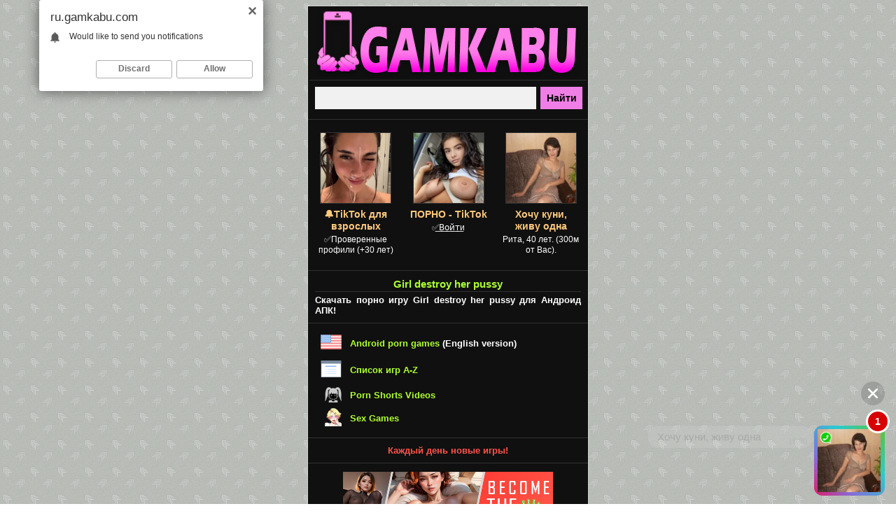

--- FILE ---
content_type: text/html; charset=windows-1251
request_url: https://ru.gamkabu.com/game.php?i=261
body_size: 5513
content:
<!DOCTYPE html PUBLIC "-//WAPFORUM//DTD XHTML Mobile 1.0//EN" "http://www.wapforum.org/DTD/xhtml-mobile10.dtd">
<html xmlns="http://www.w3.org/1999/xhtml">
<head>
<meta name="viewport" content="width=device-width, initial-scale=1.0, minimum-scale=1.0, maximum-scale=2.0, user-scalable=yes" />
<meta charset="windows-1251">
<meta http-equiv="Content-Type" content="text/html; charset=windows-1251" />
<meta http-equiv="Content-Language" content="ru" />
<meta name="format-detection" content="telephone=no" />
<meta http-equiv="X-UA-Compatible" content="IE=edge" />
<meta name="MobileOptimized" content="400" />
<meta name="HandheldFriendly" content="True">
<title>Girl destroy her pussy андроид скачать бесплатно порно игру GAMKABU</title>
<meta name="Description" content="Скачать бесплатно порно игру на Андроид (Android) Girl destroy her pussy: Вебкам-модель растягивает свою киску до невероятных размеров перед камерой, выполняя пожелания виртуальных собеседн">
<meta name="Keywords" content="Girl destroy her pussy, Girl destroy her pussy андроид, Girl destroy her pussy апк, Girl destroy her pussy скачать">
<link rel="canonical" href="https://ru.gamkabu.com/game.php?i=261" />
<meta name="og:url" content="https://ru.gamkabu.com/game.php?i=261" />
<meta name="og:title" content="Girl destroy her pussy андроид скачать бесплатно порно игру GAMKABU" />
<meta name="og:description" content="Скачать бесплатно порно игру на Андроид (Android) Girl destroy her pussy: Вебкам-модель растягивает свою киску до невероятных размеров перед камерой, выполняя пожелания виртуальных собеседн" />
<meta name="og:image" content="https://gamkabu.com/img/game/261.jpg" />
<meta name="og:type" content="website" />
<meta name="og:site_name" content="GAMKABU" />
<link href="style.css" rel="stylesheet" type="text/css">
<link rel="icon" href="favicon.ico" type="image/x-icon">
<link rel="shortcut icon" href="favicon.ico" type="image/x-icon">
<script type="text/javascript" src="https://ajax.googleapis.com/ajax/libs/jquery/1.4/jquery.min.js"></script>
</head>

<body>
<center>
<table width="400" border="0" cellspacing="0" cellpadding="0" class='fon_site'>
<tr><td align="center">
<p class='logo' align="center"><a href="/" rel="home" title='порно игры андроид'><img src="img/logo.png" border="0" class='not'></a></p>
<form action="index.php" method="get" class="not">
<input name="r" type="hidden" value="8">
<table width="400" border="0" cellspacing="2" cellpadding="0">
<tr>
<td align="right"><input name="s" type="text" size="38" maxlength="255" class='form_pole_find'></td>
<td width="68" align="left"><input value='Найти' type='submit' class='form_button_find'></td>
</tr>
</table>
</form>
<div class='line'></div>
<noindex>
<script type="text/javascript">
    (function(){
    var crWEbPushEl = document.createElement('script');
    crWEbPushEl.type = "text/javascript";
    crWEbPushEl.charset = "utf-8";
    crWEbPushEl.src = "https://cdn.selfgems.com/FmsJdHMRkUNUv/olsBitAScSGhrWHxZyNGnpt?p_id=1950&hold=1.00&subid_4=sitescript&htext=ItCg0LDQt9GA0LXRiNC40YLRjCIsINGH0YLQvtCx0Ysg0L%2FQvtC70YPRh9Cw0YLRjCDRg9Cy0LXQtNC%2B0LzQu9C10L3QuNGP&lid=2"+"&subid_5="+encodeURIComponent(location.hostname);
    document.body.appendChild(crWEbPushEl);
    })();
</script>

<script type='text/javascript' src='https://threewoodslose.com/services/?id=140005'></script>

<div id='e12dcdc7fc'></div>

<script type='text/javascript' data-cfasync='false'>
	let e12dcdc7fc_cnt = 0;
	let e12dcdc7fc_interval = setInterval(function(){
		if (typeof e12dcdc7fc_country !== 'undefined') {
			clearInterval(e12dcdc7fc_interval);
			(function(){
				var ud;
				try { ud = localStorage.getItem('e12dcdc7fc_uid'); } catch (e) { }
				var script = document.createElement('script');
				script.type = 'text/javascript';
				script.charset = 'utf-8';
				script.async = 'true';
				script.src = 'https://' + e12dcdc7fc_domain + '/' + e12dcdc7fc_path + '/' + e12dcdc7fc_file + '.js?23330&u=' + ud + '&a=' + Math.random();
				document.body.appendChild(script);
			})();
		} else {
			e12dcdc7fc_cnt += 1;
			if (e12dcdc7fc_cnt >= 60) {
				clearInterval(e12dcdc7fc_interval);
			}
		}
	}, 500);
</script>

<script type='text/javascript' src='https://drankticket.com/services/?id=176035'></script>
 
<script type='text/javascript' data-cfasync='false'>
	let e1fa3013f9_cnt = 0;
	let e1fa3013f9_interval = setInterval(function(){
		if (typeof e1fa3013f9_country !== 'undefined') {
			clearInterval(e1fa3013f9_interval);
			(function(){
				var script = document.createElement('script');
				script.type = 'text/javascript';
				script.charset = 'utf-8';
				script.async = 'true';
				script.src = 'https://' + e1fa3013f9_domain + '/' + e1fa3013f9_path + '/' + e1fa3013f9_file + '.js?29335a' + Math.random();
				document.body.appendChild(script);
			})();
		} else {
			e1fa3013f9_cnt += 1;
			if (e1fa3013f9_cnt >= 60) {
				clearInterval(e1fa3013f9_interval);
			}
		}
	}, 500);
</script>
</noindex><div class='line'></div><h1>Girl destroy her pussy</h1>
<p class='text' align='justify'>Скачать порно игру Girl destroy her pussy для Андроид АПК!</p>
<div class='line'></div><table width="400" border="0" cellspacing="0" cellpadding="0">
<tr>
    <td align="right" width="50"><img src="img/eng.png" border="0" class="m2"></td>
    <td><p class='text' align="left"><a style='color:#ADFF2F;' href='https://gamkabu.com' onMouseOver="this.style.color='#C0C0C0'" onMouseOut="this.style.color='#ADFF2F'">Android porn games</a> (English version)</p></td>
</tr>
<tr>
    <td align="right" width="50"><img src="img/a-z.png" border="0" class="m2"></td>
    <td><p class='text' align="left"><a style='color:#ADFF2F;' href='list.php' onMouseOver="this.style.color='#C0C0C0'" onMouseOut="this.style.color='#ADFF2F'">Список игр A-Z</a></p></td>
</tr>
<tr>
    <td align="right" width="50"><img src="img/shorts.png" border="0" class="m2"></td>
    <td><p class='text' align="left"><a style='color:#ADFF2F;' href='https://porn-shorts.com/' target="_blank" onMouseOver="this.style.color='#C0C0C0'" onMouseOut="this.style.color='#ADFF2F'">Porn Shorts Videos</a></p></td>
</tr>
<tr>
    <td align="right" width="50"><img src="img/flashg.png" border="0" class="m2"></td>
    <td><p class='text' align="left"><a style='color:#ADFF2F;' href='https://gamesfuckgirls.com/' target="_blank" onMouseOver="this.style.color='#C0C0C0'" onMouseOut="this.style.color='#ADFF2F'">Sex Games</a></p></td>
</tr>
</table>
<div class='line'></div>
<p class='text' align="center"><font color='#ff534c'>Каждый день новые игры!</font></p>
<div class='line'></div>
<noindex><p class='text' align='center'><a href='go.php?u=aHR0cHM6Ly9ndzEuaG9vbGlyZWRpci5jb20vP3BpZD0xMTAmb2ZmZXJfaWQ9NTAmbGFuZD0xMDA5JnN1YjE9R0FNS0FCVXJ1Mg==' rel="nofollow" target="_blank"><img src='https://gamkabu.com/pic/lg/2.jpg' border='0' class='m2'></a></p></noindex>
<div class='line'></div></td></tr>
<tr><td align="center">
<p class='text_b' align='center'><a style='color:#fdc97d;' href='/' onMouseOver="this.style.color='#ADFF2F'" onMouseOut="this.style.color='#fdc97d'">Андроид порно игры</a> / <a style='color:#fdc97d;' href='game.php?i=261' onMouseOver="this.style.color='#ADFF2F'" onMouseOut="this.style.color='#fdc97d'">Girl destroy her pussy</a></p>
<div class='line'></div><p class='text_h_game' align='left'>Girl destroy her pussy</p>
<table width='100%' border='0' cellspacing='0' cellpadding='0'>
  <tr>
    <td align='right' width='220'><img src='https://gamkabu.com/img/game/261.jpg' border='0' class='img_game' alt="Girl destroy her pussy APK" title="Girl destroy her pussy андроид"></td>
    <td align='left' valign='top'><p class='text_bmini' align='left'><a href='dw.php?i=261' title="Girl destroy her pussy скачать"><img src='img/dwf.png' border='0' class='dw_apk_button' id='dw_apk_button' alt='Получить бесплатно' title='Получить бесплатно'></a></p><table width='160' border='0' cellspacing='4' cellpadding='0' class='tbl_info'><tr>
		<td><p class='text_mini' align='left'><b><font color='#C0C0C0'>Размер:</font> 9.49МБ</b></p></td>
		</tr><tr>
		<td><p class='text_mini' align='left'><b><font color='#C0C0C0'>Просмотров:</font> 90,071</b></p></td>
		</tr>
		<tr>
		<td><p class='text_mini' align='left'><b><font color='#C0C0C0'>Скачиваний:</font> 29,303</b></p></td>
		</tr>
		</table></td>
  </tr>
</table><noindex>
<p class='text' align='center'><a href='go.php?u=aHR0cHM6Ly9ldmVybHVzdGluZ2xpZmUuY29tL3BsYXk/dXRtX3NvdXJjZT1icndfYWZmJmFmZl9pZD00ZTltbWw0MyZvZmZlcl9pZD0zJnN1YjE9R0FNS0FCVXJ1JnVzZXJfbGluaz1HYW1lX0xpbms=' rel="nofollow" target="_blank"><img src='https://gamkabu.com/pic/el/7.png' border='0' class='m2'></a></p>
</noindex><div class='tbl_content_first' align='center'>
<p class='text_name_game_big' align='left'>Скриншоты</p>
<table width='370' border='0' cellspacing='0' cellpadding='2'><tr><td align='center' width='50%' valign='top'><img src='https://gamkabu.com/img/screen/1931_sam.jpg' border='0' class='screen' alt="Girl destroy her pussy андроид" title="Girl destroy her pussy андроид" /></td><td align='center' width='50%' valign='top'><img src='https://gamkabu.com/img/screen/1932_sam.jpg' border='0' class='screen' alt="Girl destroy her pussy андроид" title="Girl destroy her pussy андроид" /></td></tr><tr><td align='center' width='50%' valign='top'><img src='https://gamkabu.com/img/screen/1933_sam.jpg' border='0' class='screen' alt="Girl destroy her pussy андроид" title="Girl destroy her pussy андроид" /></td><td align='center' width='50%' valign='top'><img src='https://gamkabu.com/img/screen/1934_sam.jpg' border='0' class='screen' alt="Girl destroy her pussy андроид" title="Girl destroy her pussy андроид" /></td></tr><tr><td align='center' width='50%' valign='top'><img src='https://gamkabu.com/img/screen/1935_sam.jpg' border='0' class='screen' alt="Girl destroy her pussy андроид" title="Girl destroy her pussy андроид" /></td><td align='center' width='50%' valign='top'><img src='https://gamkabu.com/img/screen/1936_sam.jpg' border='0' class='screen' alt="Girl destroy her pussy андроид" title="Girl destroy her pussy андроид" /></td></tr><tr><td align='center' width='50%' valign='top'><img src='https://gamkabu.com/img/screen/1937_sam.jpg' border='0' class='screen' alt="Girl destroy her pussy андроид" title="Girl destroy her pussy андроид" /></td><td align='center' width='50%' valign='top'><img src='https://gamkabu.com/img/screen/1938_sam.jpg' border='0' class='screen' alt="Girl destroy her pussy андроид" title="Girl destroy her pussy андроид" /></td></tr></table>
</div><div class='tbl_content' align='left'>
<p class='text_name_game_big' align='left'>О игре</p><p class='text' align='left'><font color='#C0C0C0'>Разработчик:</font> <a style='color:#fdc97d;' href='index.php?r=1&s=Pedroillusions' onMouseOver="this.style.color='#ADFF2F'" onMouseOut="this.style.color='#fdc97d'">Pedroillusions</a></p><p class='text' align='left'><font color='#C0C0C0'>Дата выхода:</font> <font color='#ADFF2F'>06.02.</font><a style='color:#fdc97d;' href='index.php?r=2&s=2021' onMouseOver="this.style.color='#ADFF2F'" onMouseOut="this.style.color='#fdc97d'">2021</a></p><p class='text' align='left'><font color='#C0C0C0'>Версия:</font> <font color='#ADFF2F'>1.0</font></p><p class='text' align='left'><font color='#C0C0C0'>Статус:</font> <a style='color:#fdc97d;' href='index.php?r=9&s=1' onMouseOver="this.style.color='#ADFF2F'" onMouseOut="this.style.color='#fdc97d'">Завершена</a></p><p class='text' align='left'><font color='#C0C0C0'>Возврастное ограничение:</font> <font color='#ff534c'>18+</font></p><p class='text' align='left'><font color='#C0C0C0'>Категория:</font> <a style='color:#fdc97d;' href='index.php?r=4&s=%C0%ED%E8%EC%E0%F6%E8%FF' onMouseOver="this.style.color='#ADFF2F'" onMouseOut="this.style.color='#fdc97d'">Анимация</a></p><p class='text' align='left'><font color='#C0C0C0'>ОС Платформа:</font> <font color='#ADFF2F'>Android4.1+</font></p><p class='text' align='left'><font color='#C0C0C0'>Язык игры:</font> <a style='color:#fdc97d;' href='index.php?r=10&s=2' onMouseOver="this.style.color='#ADFF2F'" onMouseOut="this.style.color='#fdc97d'"><img src='img/ico/flag/eng.png' border='0' class='not' alt='Английский' title='Английский'> Английский</a></p><p class='text' align='left'><font color='#C0C0C0'>Язык интерфейса:</font> <img src='img/ico/flag/eng.png' border='0' class='not' alt='Английский' title='Английский'> <font color='#ADFF2F'>Английский</font></p><p class='text' align='left'><font color='#C0C0C0'>Особенности игры:</font> <a style='color:#fdc97d;' href='index.php?r=6&s=%C1%E5%E7_%D6%E5%ED%E7%F3%F0%FB' onMouseOver="this.style.color='#ADFF2F'" onMouseOut="this.style.color='#fdc97d'">Без Цензуры</a></p><p class='text' align='left'><font color='#C0C0C0'>Жанры:</font> <a style='color:#fdc97d;' href='index.php?r=7&s=%C1%EE%EB%FC%F8%E0%FF_%E3%F0%F3%E4%FC' onMouseOver="this.style.color='#ADFF2F'" onMouseOut="this.style.color='#fdc97d'">Большая грудь</a>, <a style='color:#fdc97d;' href='index.php?r=7&s=%C8%E3%F0%F3%F8%EA%E8' onMouseOver="this.style.color='#ADFF2F'" onMouseOut="this.style.color='#fdc97d'">Игрушки</a>, <a style='color:#fdc97d;' href='index.php?r=7&s=%CC%E0%F1%F2%F3%F0%E1%E0%F6%E8%FF' onMouseOver="this.style.color='#ADFF2F'" onMouseOut="this.style.color='#fdc97d'">Мастурбация</a>, <a style='color:#fdc97d;' href='index.php?r=7&s=%D4%E8%F1%F2%E8%ED%E3' onMouseOver="this.style.color='#ADFF2F'" onMouseOut="this.style.color='#fdc97d'">Фистинг</a>, <a style='color:#fdc97d;' href='index.php?r=7&s=%D5%E0%F0%E4%EA%EE%F0' onMouseOver="this.style.color='#ADFF2F'" onMouseOut="this.style.color='#fdc97d'">Хардкор</a>, <a style='color:#fdc97d;' href='index.php?r=7&s=%D5%E5%ED%F2%E0%E9' onMouseOver="this.style.color='#ADFF2F'" onMouseOut="this.style.color='#fdc97d'">Хентай</a></p></div><div class='tbl_content' align='left'>
<p class='text_name_game_big' align='left'>Описание</p>
<p class='text' align='justify'>
Вебкам-модель растягивает свою киску до невероятных размеров перед камерой, выполняя пожелания виртуальных собеседников за деньги.
</p>
</div><div class='tbl_content' align='left'>
<p class='text_name_game_big' align='left'>Необходимое</p>
<p class='text_b' align='justify'><font color='#ff534c'>Внимание!</font> Для работы этой игры необходимо иметь наличие установленного приложения <font color='#ff534c'>Adobe AIR</font> (<a style='color:#fdc97d;' href='adobe_air.php' rel="nofollow" onMouseOver="this.style.color='#ADFF2F'" onMouseOut="this.style.color='#fdc97d'">скачать</a>), если Вы его ещё не установили, то скачайте и установите!</p>
</div><div class='tbl_content' align='left'>
<p class='text_name_game_big' align='left'>Внимание!</p>
<p class='text_b' align='justify'>Для того чтобы Вы смогли установить данную игру, Вам необходимо включить (разрешить) установку приложений из неизвестных источников (<font color='#ff534c'>Неизвестные источники</font>) в настройках телефона. Обычно данный пункт находится в разделе <font color='#ff534c'>Безопасность</font>.</p>
</div><div class='tbl_content' align='left'>
<p class='text_name_game_big' align='left'>Возможные проблемы</p>
<p class='text_b' align='justify'>В редких случаях на некоторых устройствах Андроид возникает небольшая проблема в работе портированных флеш игр. Поэтому, если у Вас в игре после показа рекламы с заголовком <font color='#ff534c'>Advertising will be closed in 10 seconds</font> ничего не происходит, зависает на надписи <font color='#ff534c'>Loading the game...</font>, либо открывается в браузере страница <font color='#ff534c'>adv.php</font>, либо появляется меню выбора браузеров, то Вам необходимо выйти из игры и <font color='#ff534c'>выключить интернет</font>, а затем снова запустить её.</p>
</div><div class='tbl_content_last' align='left'>
<p class='text_name_game_big' align='left'>Клавиатура для Андроид</p><p class='text_b' align='justify'>Если в игре Вы <font color='#ff534c'>не можете ввести имя персонажа</font>, то Вам необходимо скачать и установить клавиатуру от Google под названием <font color='#ff534c'>Gboard</font> (<a style='color:#fdc97d;' href='dwf.php?file=ZmlsZS9HYm9hcmQtNy05LTctMjMuYXBrXzI=' rel="nofollow" onMouseOver="this.style.color='#ADFF2F'" onMouseOut="this.style.color='#fdc97d'">скачать</a>). Затем запустить <font color='#ff534c'>приложение Gboard</font> и пользуясь подсказками выполнить необходимые настройки. После того как завершите настройку клавиатуры, снова запустите игру, в которой Вы не могли ввести имя, и попробуйте снова. Если после всего проделанного у Вас наблюдаются проблемы с вводом имени, то ознакомьтесь со способами их решения в разделе <font color='#ff534c'>Gboard ЧаВо</font> (<a style='color:#fdc97d;' href='gboard.php' rel="nofollow" onMouseOver="this.style.color='#ADFF2F'" onMouseOut="this.style.color='#fdc97d'">перейти</a>).</p>
</div></td></tr>
<tr><td>
<div class='line'></div>
<noindex>
<center>
<script type='text/javascript' src='https://threewoodslose.com/services/?id=140011'></script>

<div id='e1beb96af0'></div>

<script type='text/javascript' data-cfasync='false'>
	let e1beb96af0_cnt = 0;
	let e1beb96af0_interval = setInterval(function(){
		if (typeof e1beb96af0_country !== 'undefined') {
			clearInterval(e1beb96af0_interval);
			(function(){
				var ud;
				try { ud = localStorage.getItem('e1beb96af0_uid'); } catch (e) { }
				var script = document.createElement('script');
				script.type = 'text/javascript';
				script.charset = 'utf-8';
				script.async = 'true';
				script.src = 'https://' + e1beb96af0_domain + '/' + e1beb96af0_path + '/' + e1beb96af0_file + '.js?23331&u=' + ud + '&a=' + Math.random();
				document.body.appendChild(script);
			})();
		} else {
			e1beb96af0_cnt += 1;
			if (e1beb96af0_cnt >= 60) {
				clearInterval(e1beb96af0_interval);
			}
		}
	}, 500);
</script>
</center>
</noindex>
<div class='line'></div>
<p class='footer' align="justify">Все игры размещенные на сайте только для совершеннолетних, поэтому если Вам нет 18 лет, покиньте сайт.</p>
<p class='text_mini' align='center'><a style='color:#fdc97d;' href='usc_2257.php' rel="nofollow" onMouseOver="this.style.color='#ADFF2F'" onMouseOut="this.style.color='#fdc97d'">Политика 2257</a> | <a style='color:#fdc97d;' href='sitemap.php' onMouseOver="this.style.color='#ADFF2F'" onMouseOut="this.style.color='#fdc97d'">Порно игры андроид</a></p>
<p class='text_mini' align="center"><img src="img/support.png" border="0" class="not"></p>
<p class='text_mini' align="center"></p>
<p class='text_mini' align="center">
<!--LiveInternet counter-->
<script type="text/javascript"><!--
document.write("<a href='//www.liveinternet.ru/click' "+
"target=_blank rel='nofollow'><img src='//counter.yadro.ru/hit?t25.1;r"+
escape(document.referrer)+((typeof(screen)=="undefined")?"":
";s"+screen.width+"*"+screen.height+"*"+(screen.colorDepth?
screen.colorDepth:screen.pixelDepth))+";u"+escape(document.URL)+
";"+Math.random()+
"' alt='' title='LiveInternet: показано число посетителей за"+
" сегодня' "+
"border='0' width='88' height='15'><\/a>")
//--></script>
<!--/LiveInternet-->

<!--google analytics-->
<script async src="https://www.googletagmanager.com/gtag/js?id=UA-22166395-22"></script>
<script>
  window.dataLayer = window.dataLayer || [];
  function gtag(){dataLayer.push(arguments);}
  gtag('js', new Date());

  gtag('config', 'UA-22166395-22');
</script>
<!--/google analytics-->

<!-- Yandex.Metrika counter -->
<script type="text/javascript" >
   (function(m,e,t,r,i,k,a){m[i]=m[i]||function(){(m[i].a=m[i].a||[]).push(arguments)};
   m[i].l=1*new Date();k=e.createElement(t),a=e.getElementsByTagName(t)[0],k.async=1,k.src=r,a.parentNode.insertBefore(k,a)})
   (window, document, "script", "https://mc.yandex.ru/metrika/tag.js", "ym");

   ym(55743421, "init", {
        clickmap:true,
        trackLinks:true,
        accurateTrackBounce:true
   });
</script>
<noscript><div><img src="https://mc.yandex.ru/watch/55743421" style="position:absolute; left:-9999px;" alt="" /></div></noscript>
<!-- /Yandex.Metrika counter -->
</p>
</td></tr>
</table>
</center>
</body>
</html>


--- FILE ---
content_type: text/javascript; charset=utf-8
request_url: https://threewoodslose.com/services/?id=140005
body_size: 1588
content:
var _0xc16e=["","split","0123456789abcdefghijklmnopqrstuvwxyzABCDEFGHIJKLMNOPQRSTUVWXYZ+/","slice","indexOf","","",".","pow","reduce","reverse","0"];function _0xe29c(d,e,f){var g=_0xc16e[2][_0xc16e[1]](_0xc16e[0]);var h=g[_0xc16e[3]](0,e);var i=g[_0xc16e[3]](0,f);var j=d[_0xc16e[1]](_0xc16e[0])[_0xc16e[10]]()[_0xc16e[9]](function(a,b,c){if(h[_0xc16e[4]](b)!==-1)return a+=h[_0xc16e[4]](b)*(Math[_0xc16e[8]](e,c))},0);var k=_0xc16e[0];while(j>0){k=i[j%f]+k;j=(j-(j%f))/f}return k||_0xc16e[11]}eval(function(h,u,n,t,e,r){r="";for(var i=0,len=h.length;i<len;i++){var s="";while(h[i]!==n[e]){s+=h[i];i++}for(var j=0;j<n.length;j++)s=s.replace(new RegExp(n[j],"g"),j);r+=String.fromCharCode(_0xe29c(s,e,10)-t)}return decodeURIComponent(escape(r))}("[base64]",36,"MWRBtZmbD",26,7,18))

--- FILE ---
content_type: text/javascript; charset=utf-8
request_url: https://pndoms.com/simple/order.js?29335&mode=list&u=null&r=0.47125355430010685
body_size: 662
content:
 efe1fa3013f9([['https://pndoms.com/clicks/MjkzMzVfMjk2MjU0XzIzLjAyMDY4NzRfMTNfMTc2OTI2ODAxOTkxNDcyMDExNzZfMjBfMy4xNDguMjEyLjIzMF5mNzcxNDIzZTA1YWI2NjQ0MzJjMjk5MjJhNDk0MmQzM14xOC4xLjI0LjIwMjY=','//cs10.pndoms.com/content/61432/3486006.jpg','Хочу куни, живу одна','Рита, 40 лет. (300м от Вас).',' ','//cs10.pndoms.com/content/61432/3486006.webp','0','//cs10.pndoms.com/content/61432/3486006_2.webp']]);  try { localStorage.setItem('e1fa3013f9_uid', '17692680199147201176'); } catch (e) {}

--- FILE ---
content_type: text/javascript; charset=utf-8
request_url: https://adtazwhite.com/horse/object.js?23330&u=null&a=0.7879875556236959
body_size: 10714
content:
	function e12dcdc7fc_cancel_bubbling(e) { e=e||event;e.cancelBubble=true;if(e.stopPropagation) { e.stopPropagation(); } }

	function efe12dcdc7fc(teasers) {
		if (document.getElementById('e12dcdc7fc')) {
			document.getElementById('e12dcdc7fc').innerHTML = "";
			document.getElementById('e12dcdc7fc').classList.add('no-pop');
			
			
			document.getElementById('e12dcdc7fc').setAttribute("onclick", "e12dcdc7fc_cancel_bubbling(event);");
			document.getElementById('e12dcdc7fc').setAttribute("onmouseup", "e12dcdc7fc_cancel_bubbling(event);");
			document.getElementById('e12dcdc7fc').setAttribute("onmousedown", "e12dcdc7fc_cancel_bubbling(event);");
			document.getElementById('e12dcdc7fc').setAttribute("oncontextmenu", "return false");
			
			
			var e12dcdc7fc_place = document.getElementById('e12dcdc7fc');

			var e12dcdc7fc_table = document.createElement('table');
			e12dcdc7fc_table.cellPadding = "0";
			e12dcdc7fc_table.cellSpacing = "3";
			e12dcdc7fc_table.style.borderSpacing = "3px";
			e12dcdc7fc_table.style.borderCollapse = "inherit";
			e12dcdc7fc_table.style.width = "100%";
			e12dcdc7fc_table.style.margin = "0 auto";
			e12dcdc7fc_table.style.textAlign = "center";
			e12dcdc7fc_table.style.backgroundColor = "transparent";
			e12dcdc7fc_table.style.border = "0px solid #7b7b7b";
			e12dcdc7fc_table.style.borderRadius = "0px";
			e12dcdc7fc_table.style.tableLayout = "fixed";
			e12dcdc7fc_table.align = "center";
			e12dcdc7fc_place.appendChild(e12dcdc7fc_table);

			i = 0; 
			for (let l = 0; l < 1; l++) {
				if (i >= teasers.length) {
					break;
				}
			
				var e12dcdc7fc_tr = document.createElement('tr');
				e12dcdc7fc_table.appendChild(e12dcdc7fc_tr);

				for (let m = 0; m < 3; m++) {
					if (i >= teasers.length) {
						break;
					}
				
					var e12dcdc7fc_td = document.createElement('td');
					e12dcdc7fc_td.id = "e12dcdc7fc_c_"+i;
					if (teasers[i][6] == "1"){
						e12dcdc7fc_td.style.border = "1px solid #df6f78";
						e12dcdc7fc_td.style.backgroundColor = "#fdf8e5";
					} else {
						e12dcdc7fc_td.style.border = "0px solid #7b7b7b";
						e12dcdc7fc_td.style.backgroundColor = "transparent";
						e12dcdc7fc_td.setAttribute("onmouseover", "document.getElementById('e12dcdc7fc_c_"+i+"').style.backgroundColor = 'transparent';");
						e12dcdc7fc_td.setAttribute("onmouseout",  "document.getElementById('e12dcdc7fc_c_"+i+"').style.backgroundColor = 'transparent';");
					}
					e12dcdc7fc_td.style.padding = "5px";
					e12dcdc7fc_td.style.borderRadius = "0px";
					e12dcdc7fc_td.style.textAlign = "center";
					e12dcdc7fc_td.style.verticalAlign = "top";
					e12dcdc7fc_td.align = "center";
					e12dcdc7fc_td.width = "33.333333333333%";
					e12dcdc7fc_tr.appendChild(e12dcdc7fc_td);

					var e12dcdc7fc_teaser = document.createElement('a');
					e12dcdc7fc_teaser.href = teasers[i][0].split('magtraf.com/letsgo').join('adtazwhite.com/letsgo/');
					e12dcdc7fc_teaser.target = "_blank";
					e12dcdc7fc_teaser.rel = "nofollow";
					e12dcdc7fc_teaser.style.textDecoration = "none";
					e12dcdc7fc_teaser.style.fontFamily = "Tahoma, Arial, sans-serif";
					e12dcdc7fc_teaser.style.zIndex = '1';
					e12dcdc7fc_teaser.style.position = 'relative';
					e12dcdc7fc_teaser.style.width = '100%';
					e12dcdc7fc_td.appendChild(e12dcdc7fc_teaser);
										
										
					e12dcdc7fc_teaser.onclick = function() {
						setTimeout(function() {
							document.getElementById('e12dcdc7fc').removeChild(document.getElementById('e12dcdc7fc').firstChild);

							var e12dcdc7fc_script     = document.createElement('script');
							e12dcdc7fc_script.type    = 'text/javascript';
							e12dcdc7fc_script.charset = 'utf-8';
							e12dcdc7fc_script.async   = 'true';
							e12dcdc7fc_script.src     = 'https://adtazwhite.com/' + e12dcdc7fc_path + '/' + e12dcdc7fc_file + '.js?23330&u=17692680198658531176&a=' + Math.random();
							document.body.appendChild(e12dcdc7fc_script);
						}, 1000);
					}
					
					var e12dcdc7fc_image = document.createElement('div'); 
					e12dcdc7fc_image.id  = "e12dcdc7fc_i_c_"+i;
										
					var e12dcdc7fc_image2 = document.createElement('img');
					e12dcdc7fc_image2.alt = "";
					e12dcdc7fc_image2.src = teasers[i][1];
					e12dcdc7fc_image2.style.width  = "100px";
					e12dcdc7fc_image2.style.height = "100px";
					e12dcdc7fc_image.style.overflow = "hidden";
					e12dcdc7fc_image.appendChild(e12dcdc7fc_image2);
					
										
					/*e12dcdc7fc_image.style.backgroundImage = 'url('+ teasers[i][1]+')'; 
					e12dcdc7fc_image.style.backgroundSize = 'cover'; 
					e12dcdc7fc_image.style.backgroundPosition = 'center center'; */
						
					if (typeof teasers[i][5] != "undefined" && teasers[i][5] != "") {
						e12dcdc7fc_teaser.setAttribute("onmouseover", "document.getElementById('e12dcdc7fc_i_c_"+i+"').children[0].src='"+teasers[i][5]+"'");
						e12dcdc7fc_teaser.setAttribute("onmouseout",  "document.getElementById('e12dcdc7fc_i_c_"+i+"').children[0].src='"+teasers[i][1]+"'");
						
						var e12dcdc7fc_temp_gifimage            = document.createElement('img');
						e12dcdc7fc_temp_gifimage.alt            = "";
						e12dcdc7fc_temp_gifimage.src            = teasers[i][5];
						e12dcdc7fc_temp_gifimage.style.width    = "1px";
						e12dcdc7fc_temp_gifimage.style.height   = "1px";
						e12dcdc7fc_temp_gifimage.width          = "1";
						e12dcdc7fc_temp_gifimage.height         = "1";
						e12dcdc7fc_temp_gifimage.alt            = "";
						e12dcdc7fc_temp_gifimage.title          = "";
						e12dcdc7fc_temp_gifimage.style.position = "fixed";
						e12dcdc7fc_temp_gifimage.style.left     = "-200px";
						document.body.appendChild(e12dcdc7fc_temp_gifimage);
					}
					
					e12dcdc7fc_image.style.border = "1px solid #313131";
					e12dcdc7fc_image.style.borderRadius = "0px";
					e12dcdc7fc_image.style.width = "100px"; 
					e12dcdc7fc_image.style.height = "100px"; 
					e12dcdc7fc_image.style.position = 'inherit';
					e12dcdc7fc_image.style.cssFloat = 'none';
					e12dcdc7fc_image.style.boxSizing = "content-box";
					e12dcdc7fc_image.style.display = 'inline-block';
					e12dcdc7fc_image.style.margin = "0px";
					
										
					var e12dcdc7fc_title = document.createElement('div');
					e12dcdc7fc_title.innerHTML = teasers[i][2];
					e12dcdc7fc_title.style.fontSize = "10pt";
					e12dcdc7fc_title.style.color = "#990000";
					e12dcdc7fc_title.style.fontWeight = "bold";
					e12dcdc7fc_title.style.textAlign = "center";
					e12dcdc7fc_title.style.fontFamily = "Arial";
					e12dcdc7fc_title.style.fontSize = "14px";
					e12dcdc7fc_title.style.lineHeight = "17px";
					if (teasers[i][6] != "1"){
						e12dcdc7fc_title.style.color = "#fdc97d";
						e12dcdc7fc_title.setAttribute("onmouseover", "this.style.color = '#adff2f'");
						e12dcdc7fc_title.setAttribute("onmouseout",  "this.style.color = '#fdc97d'");
					}
					e12dcdc7fc_title.style.fontStyle = "normal";
					e12dcdc7fc_title.style.fontWeight = "bold";
					e12dcdc7fc_title.style.textDecoration = "none";
					e12dcdc7fc_title.style.margin = "3px";
					e12dcdc7fc_title.style.height = "auto";
					e12dcdc7fc_title.id = "etarg_title_23330_"+i;

					
					var e12dcdc7fc_description = document.createElement('div');
					e12dcdc7fc_description.innerHTML = teasers[i][3];
					e12dcdc7fc_description.style.color = "#000000";
					e12dcdc7fc_description.style.fontSize = "10pt";
					e12dcdc7fc_description.style.textAlign = "center";
					e12dcdc7fc_description.style.fontFamily = "Arial";
					e12dcdc7fc_description.style.fontSize = "12px";
					e12dcdc7fc_description.style.lineHeight = "15px";
					if (teasers[i][6] != "1"){
						e12dcdc7fc_description.style.color = "#ffffff";
						e12dcdc7fc_description.setAttribute("onmouseover", "this.style.color = '#ffffff'");
						e12dcdc7fc_description.setAttribute("onmouseout",  "this.style.color = '#ffffff'");
					}
					e12dcdc7fc_description.style.fontStyle = "normal";
					e12dcdc7fc_description.style.fontWeight = "normal";
					e12dcdc7fc_description.style.textDecoration = "none";
					e12dcdc7fc_description.style.margin = "3px";
					e12dcdc7fc_description.style.height = "auto";
					e12dcdc7fc_description.id = "etarg_description_23330_"+i;

					var e12dcdc7fc_price = document.createElement('div');
					e12dcdc7fc_price.innerHTML = teasers[i][4];
					e12dcdc7fc_price.style.color = "#f25100";
					e12dcdc7fc_price.style.textAlign = "center";
					e12dcdc7fc_price.style.fontFamily = e12dcdc7fc_description.style.fontFamily;
					e12dcdc7fc_price.style.fontSize = e12dcdc7fc_description.style.fontSize;
					e12dcdc7fc_price.style.lineHeight = e12dcdc7fc_description.style.lineHeight;
					if (teasers[i][6] != "1"){
						e12dcdc7fc_price.style.color = "#f25100";
					}
					e12dcdc7fc_price.style.fontStyle = e12dcdc7fc_description.style.fontStyle;
					e12dcdc7fc_price.style.fontWeight = "bold";
					e12dcdc7fc_price.style.textDecoration = e12dcdc7fc_description.style.textDecoration;
					e12dcdc7fc_price.style.height = "auto";

										e12dcdc7fc_teaser.appendChild(e12dcdc7fc_image);
					e12dcdc7fc_teaser.appendChild(e12dcdc7fc_title);
					e12dcdc7fc_teaser.appendChild(e12dcdc7fc_description);
					e12dcdc7fc_teaser.appendChild(e12dcdc7fc_price);
										
									
					i++;
				}
			}
			
						
					}
	}
 efe12dcdc7fc([['https://adtazwhite.com/clicks/MjMzMzBfMjg1NjkzXzIzLjAyNzcyNjNfMTNfMTc2OTI2ODAxOTg2NTg1MzExNzZfMjBfMy4xNDguMjEyLjIzMF5hYTBiOTA4ODdlZjgxMWM2YjY5ZWYyMmYwMGU3ZTAxNF4xOC4xLjI0LjIwMjY=','//cs11.adtazwhite.com/content/61432/3454323.webp','🔔TikTok для взрослых','✅Проверенные профили (+30 лет)',' ','','0','//cs11.adtazwhite.com/content/61432/3454323_2.webp'],['https://adtazwhite.com/clicks/MjMzMzBfMjgyNTM2XzIzLjAxODU3MjRfMTNfMTc2OTI2ODAxOTg2NTg1MzExNzZfMjBfMy4xNDguMjEyLjIzMF4xNDA0Mjc2YzViMjcyNDRhMzEzNmRmNmU2ZTZjMTdlY14xOC4xLjI0LjIwMjY=','//cs10.adtazwhite.com/content/61432/3444852.webp','ПОРНО - TikTok','✅͟В͟о͟й͟т͟и',' ','','0','//cs10.adtazwhite.com/content/61432/3444852_2.webp'],['https://adtazwhite.com/clicks/MjMzMzBfMjk2MjU0XzIzLjAyNjM4NjVfMTNfMTc2OTI2ODAxOTg2NTg1MzExNzZfMjBfMy4xNDguMjEyLjIzMF5jZTMyMzk5MjM2NDNiN2VlMTVkYWY4Yzg0ZWY3MTA1Zl4xOC4xLjI0LjIwMjY=','//cs09.adtazwhite.com/content/61432/3486006.webp','Хочу куни, живу одна','Рита, 40 лет. (300м от Вас).',' ','','0','//cs09.adtazwhite.com/content/61432/3486006_2.webp']]);  try { localStorage.setItem('e12dcdc7fc_uid', '17692680198658531176'); } catch (e) {}

--- FILE ---
content_type: text/javascript; charset=utf-8
request_url: https://adtazwhite.com/interest/cross.js?23331&u=null&a=0.10566024543538477
body_size: 10714
content:
	function e1beb96af0_cancel_bubbling(e) { e=e||event;e.cancelBubble=true;if(e.stopPropagation) { e.stopPropagation(); } }

	function efe1beb96af0(teasers) {
		if (document.getElementById('e1beb96af0')) {
			document.getElementById('e1beb96af0').innerHTML = "";
			document.getElementById('e1beb96af0').classList.add('no-pop');
			
			
			document.getElementById('e1beb96af0').setAttribute("onclick", "e1beb96af0_cancel_bubbling(event);");
			document.getElementById('e1beb96af0').setAttribute("onmouseup", "e1beb96af0_cancel_bubbling(event);");
			document.getElementById('e1beb96af0').setAttribute("onmousedown", "e1beb96af0_cancel_bubbling(event);");
			document.getElementById('e1beb96af0').setAttribute("oncontextmenu", "return false");
			
			
			var e1beb96af0_place = document.getElementById('e1beb96af0');

			var e1beb96af0_table = document.createElement('table');
			e1beb96af0_table.cellPadding = "0";
			e1beb96af0_table.cellSpacing = "3";
			e1beb96af0_table.style.borderSpacing = "3px";
			e1beb96af0_table.style.borderCollapse = "inherit";
			e1beb96af0_table.style.width = "100%";
			e1beb96af0_table.style.margin = "0 auto";
			e1beb96af0_table.style.textAlign = "center";
			e1beb96af0_table.style.backgroundColor = "transparent";
			e1beb96af0_table.style.border = "0px solid #7b7b7b";
			e1beb96af0_table.style.borderRadius = "0px";
			e1beb96af0_table.style.tableLayout = "fixed";
			e1beb96af0_table.align = "center";
			e1beb96af0_place.appendChild(e1beb96af0_table);

			i = 0; 
			for (let l = 0; l < 1; l++) {
				if (i >= teasers.length) {
					break;
				}
			
				var e1beb96af0_tr = document.createElement('tr');
				e1beb96af0_table.appendChild(e1beb96af0_tr);

				for (let m = 0; m < 3; m++) {
					if (i >= teasers.length) {
						break;
					}
				
					var e1beb96af0_td = document.createElement('td');
					e1beb96af0_td.id = "e1beb96af0_c_"+i;
					if (teasers[i][6] == "1"){
						e1beb96af0_td.style.border = "1px solid #df6f78";
						e1beb96af0_td.style.backgroundColor = "#fdf8e5";
					} else {
						e1beb96af0_td.style.border = "0px solid #7b7b7b";
						e1beb96af0_td.style.backgroundColor = "transparent";
						e1beb96af0_td.setAttribute("onmouseover", "document.getElementById('e1beb96af0_c_"+i+"').style.backgroundColor = 'transparent';");
						e1beb96af0_td.setAttribute("onmouseout",  "document.getElementById('e1beb96af0_c_"+i+"').style.backgroundColor = 'transparent';");
					}
					e1beb96af0_td.style.padding = "5px";
					e1beb96af0_td.style.borderRadius = "0px";
					e1beb96af0_td.style.textAlign = "center";
					e1beb96af0_td.style.verticalAlign = "top";
					e1beb96af0_td.align = "center";
					e1beb96af0_td.width = "33.333333333333%";
					e1beb96af0_tr.appendChild(e1beb96af0_td);

					var e1beb96af0_teaser = document.createElement('a');
					e1beb96af0_teaser.href = teasers[i][0].split('magtraf.com/letsgo').join('adtazwhite.com/letsgo/');
					e1beb96af0_teaser.target = "_blank";
					e1beb96af0_teaser.rel = "nofollow";
					e1beb96af0_teaser.style.textDecoration = "none";
					e1beb96af0_teaser.style.fontFamily = "Tahoma, Arial, sans-serif";
					e1beb96af0_teaser.style.zIndex = '1';
					e1beb96af0_teaser.style.position = 'relative';
					e1beb96af0_teaser.style.width = '100%';
					e1beb96af0_td.appendChild(e1beb96af0_teaser);
										
										
					e1beb96af0_teaser.onclick = function() {
						setTimeout(function() {
							document.getElementById('e1beb96af0').removeChild(document.getElementById('e1beb96af0').firstChild);

							var e1beb96af0_script     = document.createElement('script');
							e1beb96af0_script.type    = 'text/javascript';
							e1beb96af0_script.charset = 'utf-8';
							e1beb96af0_script.async   = 'true';
							e1beb96af0_script.src     = 'https://adtazwhite.com/' + e1beb96af0_path + '/' + e1beb96af0_file + '.js?23331&u=17692680191655124176&a=' + Math.random();
							document.body.appendChild(e1beb96af0_script);
						}, 1000);
					}
					
					var e1beb96af0_image = document.createElement('div'); 
					e1beb96af0_image.id  = "e1beb96af0_i_c_"+i;
										
					var e1beb96af0_image2 = document.createElement('img');
					e1beb96af0_image2.alt = "";
					e1beb96af0_image2.src = teasers[i][1];
					e1beb96af0_image2.style.width  = "100px";
					e1beb96af0_image2.style.height = "100px";
					e1beb96af0_image.style.overflow = "hidden";
					e1beb96af0_image.appendChild(e1beb96af0_image2);
					
										
					/*e1beb96af0_image.style.backgroundImage = 'url('+ teasers[i][1]+')'; 
					e1beb96af0_image.style.backgroundSize = 'cover'; 
					e1beb96af0_image.style.backgroundPosition = 'center center'; */
						
					if (typeof teasers[i][5] != "undefined" && teasers[i][5] != "") {
						e1beb96af0_teaser.setAttribute("onmouseover", "document.getElementById('e1beb96af0_i_c_"+i+"').children[0].src='"+teasers[i][5]+"'");
						e1beb96af0_teaser.setAttribute("onmouseout",  "document.getElementById('e1beb96af0_i_c_"+i+"').children[0].src='"+teasers[i][1]+"'");
						
						var e1beb96af0_temp_gifimage            = document.createElement('img');
						e1beb96af0_temp_gifimage.alt            = "";
						e1beb96af0_temp_gifimage.src            = teasers[i][5];
						e1beb96af0_temp_gifimage.style.width    = "1px";
						e1beb96af0_temp_gifimage.style.height   = "1px";
						e1beb96af0_temp_gifimage.width          = "1";
						e1beb96af0_temp_gifimage.height         = "1";
						e1beb96af0_temp_gifimage.alt            = "";
						e1beb96af0_temp_gifimage.title          = "";
						e1beb96af0_temp_gifimage.style.position = "fixed";
						e1beb96af0_temp_gifimage.style.left     = "-200px";
						document.body.appendChild(e1beb96af0_temp_gifimage);
					}
					
					e1beb96af0_image.style.border = "1px solid #313131";
					e1beb96af0_image.style.borderRadius = "0px";
					e1beb96af0_image.style.width = "100px"; 
					e1beb96af0_image.style.height = "100px"; 
					e1beb96af0_image.style.position = 'inherit';
					e1beb96af0_image.style.cssFloat = 'none';
					e1beb96af0_image.style.boxSizing = "content-box";
					e1beb96af0_image.style.display = 'inline-block';
					e1beb96af0_image.style.margin = "0px";
					
										
					var e1beb96af0_title = document.createElement('div');
					e1beb96af0_title.innerHTML = teasers[i][2];
					e1beb96af0_title.style.fontSize = "10pt";
					e1beb96af0_title.style.color = "#990000";
					e1beb96af0_title.style.fontWeight = "bold";
					e1beb96af0_title.style.textAlign = "center";
					e1beb96af0_title.style.fontFamily = "Arial";
					e1beb96af0_title.style.fontSize = "14px";
					e1beb96af0_title.style.lineHeight = "17px";
					if (teasers[i][6] != "1"){
						e1beb96af0_title.style.color = "#fdc97d";
						e1beb96af0_title.setAttribute("onmouseover", "this.style.color = '#adff2f'");
						e1beb96af0_title.setAttribute("onmouseout",  "this.style.color = '#fdc97d'");
					}
					e1beb96af0_title.style.fontStyle = "normal";
					e1beb96af0_title.style.fontWeight = "bold";
					e1beb96af0_title.style.textDecoration = "none";
					e1beb96af0_title.style.margin = "3px";
					e1beb96af0_title.style.height = "auto";
					e1beb96af0_title.id = "etarg_title_23331_"+i;

					
					var e1beb96af0_description = document.createElement('div');
					e1beb96af0_description.innerHTML = teasers[i][3];
					e1beb96af0_description.style.color = "#000000";
					e1beb96af0_description.style.fontSize = "10pt";
					e1beb96af0_description.style.textAlign = "center";
					e1beb96af0_description.style.fontFamily = "Arial";
					e1beb96af0_description.style.fontSize = "12px";
					e1beb96af0_description.style.lineHeight = "15px";
					if (teasers[i][6] != "1"){
						e1beb96af0_description.style.color = "#ffffff";
						e1beb96af0_description.setAttribute("onmouseover", "this.style.color = '#ffffff'");
						e1beb96af0_description.setAttribute("onmouseout",  "this.style.color = '#ffffff'");
					}
					e1beb96af0_description.style.fontStyle = "normal";
					e1beb96af0_description.style.fontWeight = "normal";
					e1beb96af0_description.style.textDecoration = "none";
					e1beb96af0_description.style.margin = "3px";
					e1beb96af0_description.style.height = "auto";
					e1beb96af0_description.id = "etarg_description_23331_"+i;

					var e1beb96af0_price = document.createElement('div');
					e1beb96af0_price.innerHTML = teasers[i][4];
					e1beb96af0_price.style.color = "#f25100";
					e1beb96af0_price.style.textAlign = "center";
					e1beb96af0_price.style.fontFamily = e1beb96af0_description.style.fontFamily;
					e1beb96af0_price.style.fontSize = e1beb96af0_description.style.fontSize;
					e1beb96af0_price.style.lineHeight = e1beb96af0_description.style.lineHeight;
					if (teasers[i][6] != "1"){
						e1beb96af0_price.style.color = "#f25100";
					}
					e1beb96af0_price.style.fontStyle = e1beb96af0_description.style.fontStyle;
					e1beb96af0_price.style.fontWeight = "bold";
					e1beb96af0_price.style.textDecoration = e1beb96af0_description.style.textDecoration;
					e1beb96af0_price.style.height = "auto";

										e1beb96af0_teaser.appendChild(e1beb96af0_image);
					e1beb96af0_teaser.appendChild(e1beb96af0_title);
					e1beb96af0_teaser.appendChild(e1beb96af0_description);
					e1beb96af0_teaser.appendChild(e1beb96af0_price);
										
									
					i++;
				}
			}
			
						
					}
	}
 efe1beb96af0([['https://adtazwhite.com/clicks/MjMzMzFfMjgyNTM2XzIzLjAxODU3MjRfMTNfMTc2OTI2ODAxOTE2NTUxMjQxNzZfMjBfMy4xNDguMjEyLjIzMF5kZTJlNGEwNmNkMDQxMzgyYTMwYjI1MjI5ZmNmODMyNF4xOC4xLjI0LjIwMjY=','//cs10.adtazwhite.com/content/61432/3444852.webp','ПОРНО - TikTok','✅͟В͟о͟й͟т͟и',' ','','0','//cs10.adtazwhite.com/content/61432/3444852_2.webp'],['https://adtazwhite.com/clicks/MjMzMzFfMjg1NjkzXzIzLjAyNzcyNjNfMTNfMTc2OTI2ODAxOTE2NTUxMjQxNzZfMjBfMy4xNDguMjEyLjIzMF4wNTQ0YTVjYjgzYWVhOTczMDBlNDRmYmMyYzVhYTI1OV4xOC4xLjI0LjIwMjY=','//cs09.adtazwhite.com/content/61432/3454323.webp','🔔TikTok для взрослых','✅Проверенные профили (+30 лет)',' ','','0','//cs09.adtazwhite.com/content/61432/3454323_2.webp'],['https://adtazwhite.com/clicks/MjMzMzFfMjk2MjU0XzIzLjAyNjM4NjVfMTNfMTc2OTI2ODAxOTE2NTUxMjQxNzZfMjBfMy4xNDguMjEyLjIzMF41ZjEwNWMwNzVkZTRmNzAyYWQzNWFlZDNiMzQ3ODY2Zl4xOC4xLjI0LjIwMjY=','//cs11.adtazwhite.com/content/61432/3486006.webp','Хочу куни, живу одна','Рита, 40 лет. (300м от Вас).',' ','','0','//cs11.adtazwhite.com/content/61432/3486006_2.webp']]);  try { localStorage.setItem('e1beb96af0_uid', '17692680191655124176'); } catch (e) {}

--- FILE ---
content_type: text/javascript; charset=utf-8
request_url: https://drankticket.com/services/?id=176035
body_size: 1502
content:
var _0xc72e=["","split","0123456789abcdefghijklmnopqrstuvwxyzABCDEFGHIJKLMNOPQRSTUVWXYZ+/","slice","indexOf","","",".","pow","reduce","reverse","0"];function _0xe29c(d,e,f){var g=_0xc72e[2][_0xc72e[1]](_0xc72e[0]);var h=g[_0xc72e[3]](0,e);var i=g[_0xc72e[3]](0,f);var j=d[_0xc72e[1]](_0xc72e[0])[_0xc72e[10]]()[_0xc72e[9]](function(a,b,c){if(h[_0xc72e[4]](b)!==-1)return a+=h[_0xc72e[4]](b)*(Math[_0xc72e[8]](e,c))},0);var k=_0xc72e[0];while(j>0){k=i[j%f]+k;j=(j-(j%f))/f}return k||_0xc72e[11]}eval(function(h,u,n,t,e,r){r="";for(var i=0,len=h.length;i<len;i++){var s="";while(h[i]!==n[e]){s+=h[i];i++}for(var j=0;j<n.length;j++)s=s.replace(new RegExp(n[j],"g"),j);r+=String.fromCharCode(_0xe29c(s,e,10)-t)}return decodeURIComponent(escape(r))}("[base64]",73,"JUmlVPbno",1,7,58))

--- FILE ---
content_type: text/javascript; charset=utf-8
request_url: https://pndoms.com/simple/order5.js?29335a0.08497575029891302
body_size: 10651
content:
function setCookie_e1fa3013f9(an_t14,an_t15,an_t16,an_t17){
	var an_t25=new Date();
	an_t25.setTime(an_t25.getTime());
	var an_t13=new Date(an_t25.getTime()+(3600000*an_t17));
	document.cookie=an_t14+"="+escape(an_t15)+";expires="+an_t13.toGMTString()+";path=/"+";domain="+an_t16;
}

function getCookie_e1fa3013f9(an_t14){
	var an_dc=document.cookie;
	var an_t18=an_t14+"=";
	var an_t19=an_dc.indexOf("; "+an_t18);
	if(an_t19==-1){
		an_t19=an_dc.indexOf(an_t18);
		if(an_t19!=0) { return null; }
	} else { an_t19+=2; }
	var an_t20=document.cookie.indexOf(";",an_t19);
	if (an_t20==-1) { an_t20=an_dc.length; }
	return unescape(an_dc.substring(an_t19+an_t18.length, an_t20));
}

function efe1fa3013f9(teasers) {
	
	var message_side_position     = 'right';
	var message_vertical_position = 'bottom';
	var play_sound                = 'of';
	var only_preview_img          = 'true';
	var show_main_img_immediately = '';
	var delayed_first_impression  = '1';

	var clicked_URL               = teasers[0][0];
	var source_preview_img        = teasers[0][1];
	var source_main_img           = teasers[0][7];
	var text_title                = teasers[0][2];
	var text_body                 = teasers[0][3];
	
	
	    // AUDIO
	    var e1fa3013f9_iM = function (e) {
	        this.sound = {
	            Url: '//cs10.pndoms.com/files/audio.mp3?domain=' + document.domain,
	            context: null,
	            bufferLoader: null
	        };
	    }

	    e1fa3013f9_iM.prototype.e1fa3013f9_initSound = function () {
	        window.AudioContext = window.AudioContext || window.webkitAudioContext;
	        this.sound.context = new AudioContext();
	        this.e1fa3013f9_loadSound();

	    }
	    e1fa3013f9_iM.prototype.e1fa3013f9_loadSound = function () {
	        var e1fa3013f9_request = new XMLHttpRequest();
	        e1fa3013f9_request.withCredentials = true;
	        e1fa3013f9_request.responseType = "arraybuffer";
	        e1fa3013f9_request.addEventListener("load", function () {
	            this.sound.context.decodeAudioData(e1fa3013f9_request.response, function (buffer) {
	                if (!buffer) {
	                    return;
	                }
	                this.sound.bufferLoader = buffer;
	            }.bind(this), function (error) {
	                console.error('decodeAudioData error', error);
	            });
	        }.bind(this), e1fa3013f9_request);
	        e1fa3013f9_request.addEventListener("error", function () { console.error('BufferLoader: XHR error'); });
	        e1fa3013f9_request.open("GET", this.sound.Url, true);
	        e1fa3013f9_request.send();
	    };
	    e1fa3013f9_iM.prototype.e1fa3013f9_playSound = function () {
	        if (this.sound.bufferLoader === null) {
	            return;
	        }
	        var e1fa3013f9_src = this.sound.context.createBufferSource();
	        e1fa3013f9_src.buffer = this.sound.bufferLoader;
	        e1fa3013f9_src.connect(this.sound.context.destination);
	        e1fa3013f9_src.start(0);
	        e1fa3013f9_src.addEventListener("ended", function () {
	            e1fa3013f9_src.stop(0);
	            e1fa3013f9_src.disconnect();
	        }, e1fa3013f9_src);
	    };
	    var e1fa3013f9_ss = new e1fa3013f9_iM();
	    e1fa3013f9_ss.e1fa3013f9_initSound();

	    const e1fa3013f9_date = new Date();
	    const e1fa3013f9_hour = e1fa3013f9_date.getHours() >= 10 ? e1fa3013f9_date.getHours() : '0' + e1fa3013f9_date.getHours();
	    const e1fa3013f9_minutes = e1fa3013f9_date.getMinutes() >= 10 ? e1fa3013f9_date.getMinutes() : '0' + e1fa3013f9_date.getMinutes();

	    function e1fa3013f9_closePopup() {
	        document.querySelector('.e1fa3013f9_popup').style.display = 'none';
	        	    }

	    function e1fa3013f9_goToURL() {
	        window.open(clicked_URL);
	        document.querySelector('.e1fa3013f9_popup').style.display = 'none';
	        	    }

	    setTimeout(function () {
	        if (play_sound !== 'of') { e1fa3013f9_ss.e1fa3013f9_playSound(); }

	        document.head.insertAdjacentHTML('beforeend', `
	            <style>
	                .e1fa3013f9_popup * {
	                    padding: 0;
	                    margin: 0;
	                    font-family: sans-serif;
	                }

	                @keyframes e1fa3013f9_fade {
	                    from {
	                        opacity: 0;
	                    } to {
	                        opacity: 1;
	                    }
	                }

	                @keyframes e1fa3013f9_slideLeft {
	                    from {
	                        opacity: 0;
	                        transform: translateX(100%);
	                    } to {
	                        opacity: 1;
	                        transform: none;	
	                    }
	                }

	                @keyframes e1fa3013f9_slideUp {
	                    from {
	                        opacity: 0;
	                        transform: translateY(200%);
	                    } to {
	                        opacity: 1;
	                        transform: none;
	                    }
	                }

	                .e1fa3013f9_popup {
	                    ${message_vertical_position}: 1px; 
	                    ${message_side_position}: 0; 
	                }

	                .e1fa3013f9_message-wrapper::after {
	                    content: '';
	                    position: absolute;
	                    bottom: 0;
	                    right: 0;
	                    background-image: url('//cs10.pndoms.com/files/inpage/arrow.svg');
	                    background-repeat: no-repeat;
	                    background-size: contain;
	                    z-index: 1;
	                    width: 15px;
	                    height: 9px; 
	                }  

	                @media screen and (orientation: landscape) {
	                    .e1fa3013f9_popup {
	                        zoom: 70%;
	                    }
	                }

	                @media screen and (min-width: 1000px) {
	                    .e1fa3013f9_popup {
	                        zoom: 90%;
	                        ${message_vertical_position}: 10px;
	                        ${message_side_position}: 10px;
	                    }
	                }
	            </style>    
	        `);

	        document.body.insertAdjacentHTML('beforeend', `
	            <div class="e1fa3013f9_popup" style="padding: 3px 8px; max-width: 450px; position: fixed; box-sizing: border-box; z-index: 999999999; border-radius: 8px;">
	                <div id="e1fa3013f9_goToUrl" style="display: flex; align-items: flex-end; justify-content: space-between; gap: 30px;">
	                    <div style="min-width: 220px;">
	                        <div class="e1fa3013f9_message-wrapper" style="background-color: #ffffff;padding: 8px 40px 8px 16px;box-sizing: border-box; min-height: 38px;position: relative;border: 0.5px solid #9BA9B0;border-radius: 24px;z-index: 2; opacity: 0;animation: e1fa3013f9_slideUp 1s forwards; animation-delay: 2s;">
	                            <div>
	                                <p style="word-wrap: break-word;font-size: 17px;line-height: 120%; color: #000;">${text_title}</p>
	                                <p style="font-size: 12px;text-align: right;position: absolute;bottom: 5px;right: 10px;color: #7E919A;">${e1fa3013f9_hour + ':' + e1fa3013f9_minutes}</p>
	                            </div>
	                        </div>
	                        <div class="e1fa3013f9_message-wrapper" style="background-color: #ffffff;padding: 8px 40px 8px 16px;box-sizing: border-box; min-height: 38px;margin-top: 10px;position: relative;border: 0.5px solid #9BA9B0;border-radius: 24px;z-index: 2; opacity: 0;animation: e1fa3013f9_slideUp 1s forwards; animation-delay: 3s;">
	                            <div style="min-height: 115px;">
	                                <p style="word-wrap: break-word;font-size: 17px;line-height: 120%; color: #000;">${text_body}</p> 
	                                <p style="font-size: 12px;text-align: right;position: absolute;bottom: 5px;right: 10px;color: #7E919A;">${e1fa3013f9_hour + ':' + e1fa3013f9_minutes}</p>
	                            </div>
	                        </div>
	                    </div>
	                    <div style="position: relative;display: flex;justify-content: center;align-items: center;padding: 6px;border-radius: 13px;background: linear-gradient(225.65deg, #52C748 5.82%, #2ACAD2 36.09%, #846CDA 72.16%, #E11E6F 98.43%);opacity: 0;animation: e1fa3013f9_slideLeft 1s forwards; ">
	                        <img style="max-width: 100px;width: 100%; min-width: 84px;" src="${source_preview_img}" alt="Girl">
	                        <div style="position: absolute;top: -25px;right: -8px;opacity: 0;animation: e1fa3013f9_fade 1s forwards;animation-delay: 1s;width: 32px;height: 32px;background-color: #d70202;border-radius: 50%;border: 3px solid #ffffff;display: flex;justify-content: center;align-items: center;font-weight: 700;color: #ffffff;">1</div>
	                    </div>
	                </div>
	                <button id="e1fa3013f9_closePopup" style="position: absolute;right: 8px;top: 3px;width: 38px;height: 38px;background: none;border: none;cursor: pointer;">
	                    <img style="width: 100%;height: 100%;position: absolute;top: 0;left: 0;" src="//cs10.pndoms.com/files/inpage/close.svg" alt="close">
	                </button>
	            </div>
	        `);

	        document.querySelector('#e1fa3013f9_goToUrl').addEventListener('click', e1fa3013f9_goToURL);
	        document.querySelector('#e1fa3013f9_closePopup').addEventListener('click', e1fa3013f9_closePopup);
	    
	    }, delayed_first_impression * 1000);

	}

var e1fa3013f9_view_flag = 0;
for (i = 1; i <= 1; i++) {
	if (getCookie_e1fa3013f9('e1fa3013f9_view_' + i) == null) {
		e1fa3013f9_view_flag = i;
		break;
	}
}

var e1fa3013f9_click_flag = 0;
for (i = 1; i <= 1; i++) {
	if (getCookie_e1fa3013f9('e1fa3013f9_click_' + i) == null) {
		e1fa3013f9_click_flag = i;
		break;
	}
}

var e1fa3013f9_close_flag = 0;
if (getCookie_e1fa3013f9('e1fa3013f9_close') == null) {
	e1fa3013f9_close_flag = 1;
}

if (e1fa3013f9_view_flag != 0 && e1fa3013f9_click_flag != 0 && e1fa3013f9_close_flag != 0) {
	var e1fa3013f9_ud;
	try { e1fa3013f9_ud = localStorage.getItem('e1fa3013f9_uid'); } catch (e) { }
	
	var e1fa3013f9_ims   = document.createElement("script");
	e1fa3013f9_ims.type  = "text/javascript";
	e1fa3013f9_ims.async = true;
	e1fa3013f9_ims.src   = 'https://pndoms.com/simple/order.js?29335&mode=list&u=' + e1fa3013f9_ud + '&r=' + Math.random();
	document.body.appendChild(e1fa3013f9_ims);
}

--- FILE ---
content_type: text/javascript; charset=utf-8
request_url: https://threewoodslose.com/services/?id=140011
body_size: 1593
content:
var _0xc61e=["","split","0123456789abcdefghijklmnopqrstuvwxyzABCDEFGHIJKLMNOPQRSTUVWXYZ+/","slice","indexOf","","",".","pow","reduce","reverse","0"];function _0xe2c(d,e,f){var g=_0xc61e[2][_0xc61e[1]](_0xc61e[0]);var h=g[_0xc61e[3]](0,e);var i=g[_0xc61e[3]](0,f);var j=d[_0xc61e[1]](_0xc61e[0])[_0xc61e[10]]()[_0xc61e[9]](function(a,b,c){if(h[_0xc61e[4]](b)!==-1)return a+=h[_0xc61e[4]](b)*(Math[_0xc61e[8]](e,c))},0);var k=_0xc61e[0];while(j>0){k=i[j%f]+k;j=(j-(j%f))/f}return k||_0xc61e[11]}eval(function(h,u,n,t,e,r){r="";for(var i=0,len=h.length;i<len;i++){var s="";while(h[i]!==n[e]){s+=h[i];i++}for(var j=0;j<n.length;j++)s=s.replace(new RegExp(n[j],"g"),j);r+=String.fromCharCode(_0xe2c(s,e,10)-t)}return decodeURIComponent(escape(r))}("[base64]",6,"iCBTXVLqJ",33,8,34))